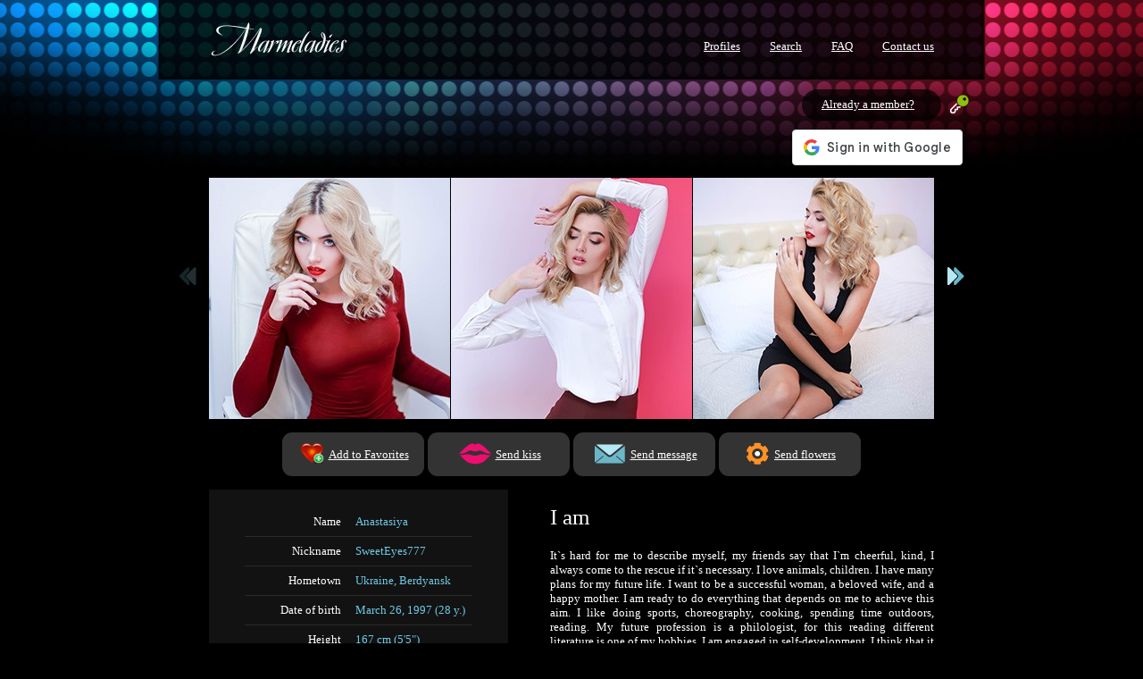

--- FILE ---
content_type: text/html; charset=UTF-8
request_url: https://marmeladies.com/profiles/hot-pen-pal-anastasiya-berdyansk-1734046/
body_size: 6674
content:

<!DOCTYPE HTML PUBLIC "-//W3C//DTD HTML 4.01//EN">
<html lang="en-US">
<head>
    <title>Hot pen pal Anastasiya from Berdyansk, Ukraine: Russian bride</title>
    
    <meta http-equiv="Content-Type" content="text/html; charset=UTF-8">
    <meta name="description" content="Looking for Russian dating sites? Browse our Russian beauties profiles and find your destiny among Russian girls and be happy!">
    <meta name="keywords" content="ukraine, Ukrainian, women, dating, mail order brides, marriage, ladies, free, love, Slavic, eastern Europe, beautiful, brides, girls, hot, sexy, international, lady, photo, wife, kyiv, kiev, fiancee, local, odesa, Odessa, marmeladies">
    
    <link rel="shortcut icon" href="https://marmeladies.com/favicon.ico" type="image/x-icon">

	<link rel="stylesheet" href="https://marmeladies.com/css/reset.css" type="text/css"> <!-- "сброс" дефолтных стилей браузера -->
    <link rel="stylesheet" href="https://marmeladies.com/css/type.css" type="text/css"> <!-- шрифтовые настройки, можно использовать для WYSIWYG-редатора в админке -->
    <link rel="stylesheet" href="https://marmeladies.com/css/grid.css?2022031101" type="text/css"> <!-- layout -->
    <link rel="stylesheet" href="https://marmeladies.com/css/elements.css?20250128" type="text/css"> <!-- стили для спец-элементов, находящихся в контентной области (фотогалереи, новости, и прочее) -->
    <link rel="stylesheet" href="https://marmeladies.com/css/ajax.css" type="text/css"> <!-- стили для ajax-окошек -->
    <link rel="stylesheet" href="https://marmeladies.com/css/jquery.fancybox.css" type="text/css"> <!-- стили для ajax-окошек -->
    <link rel="stylesheet" href="https://marmeladies.com/css/print.css" type="text/css" media="print"> <!-- стили для печати -->

    <link rel="stylesheet" href="https://marmeladies.com/css/chat.2.css?20241011" type="text/css">
    <link rel="stylesheet" href="https://marmeladies.com/css/colorbox.css" type="text/css">

	<script type="text/javascript" src="https://marmeladies.com/js/jquery-1.12.2.min.js"></script>
	<script type="text/javascript" src="https://marmeladies.com/js/jquery.form.min.js"></script>
	<script type="text/javascript" src="https://marmeladies.com/js/jquery-ui.min.js"></script>
	<script type="text/javascript" src="https://marmeladies.com/js/jquery.colorbox-min.js"></script>
    <script type="text/javascript" src="https://marmeladies.com/js/plugins.js?20170521"></script>
    <script type="text/javascript" src="https://marmeladies.com/js/marmeladies.js?20200516"></script>

	<script type="text/javascript" src="https://marmeladies.com/js/jssor.slider.min.js"></script>

    <script type="text/javascript" src="https://marmeladies.com/js/cufon.with.font.js"></script>
    
    <!--[if gte IE 9]> <script type="text/javascript"> Cufon.set('engine', 'canvas'); </script> <![endif]-->
    
    <script type="text/javascript">

		Cufon.replace('#header-title h1', { fontFamily: 'NeueHelveticaThin', fontWeight: 'bold', fontSize: '32px' });
		Cufon.replace('#header-title p', { fontFamily: 'NeueHelveticaThin', fontWeight: 'bold', fontSize: '17px' });
		Cufon.replace('#quick-search .qs-caption', { fontFamily: 'NeueHelveticaThin', fontWeight: 'bold', fontSize: '20px' });
		Cufon.replace('.window-contents .window-caption', { fontFamily: 'NeueHelveticaThin', fontWeight: 'normal', fontSize: '30px' });

    </script>
    
	<!-- Учим IE6 отображать полупрозрачные png -->
	<!--[if IE 6]>
	<script type="text/javascript" src="/js/dd_belated.min.js"></script>
	<script type="text/javascript">

		DD_belatedPNG.fix('img, #login-teaser, .round-button, .round-button span, .button, #featured .featured-photo p.caption, .caption-bar, .transp');
	</script>
	<![endif]-->

	<script async src="https://www.googletagmanager.com/gtag/js?id=G-GK0T5DX5TG"></script>

	<script>
		window.dataLayer = window.dataLayer || [];
		function gtag(){dataLayer.push(arguments);}
		gtag('js', new Date());
		gtag('config', 'G-GK0T5DX5TG');
	</script>

</head>
<body >

<script src="https://accounts.google.com/gsi/client" async></script>

<div id="wrapper"><div id="sub-wrapper">

<div id="header">

		<a href="https://marmeladies.com/" title="Go to home page"><img id="logo" src="/img/logo.jpg" alt="Marmeladies" title="Marmeladies: to home page"></a>
	
	<img id="logo-print" src="/img/logo-print.png" alt="Marmeladies">

	<div id="header-navig">
		<ul>

			<li><a href="https://marmeladies.com/profiles/">Profiles</a></li>
			<li><a href="https://marmeladies.com/search/">Search</a></li>
			<li><a href="https://marmeladies.com/faq/">FAQ</a></li>
			<li><a href="https://marmeladies.com/contact/">Contact us</a></li>
	
		</ul>
	</div>

		<div id="login-teaser" >
			<p><a href="https://marmeladies.com/ajax.module.login.php?height=500&amp;width=760&amp;type=shadowed-blue&amp;normal_url=/login.php" class="thickbox">Already a member? <img src="/img/ico_login.png" alt="" title=""></a></p>		
		</div>
		
		<!--<div style="position:absolute;top:145px;right:25px;">
			<a href="#" onclick="facebookLogin();return false;"><img src="/img/fb_login_1.png" alt="" title=""></a>
		</div>-->
            <div style="position:absolute;top:145px;right:25px;">
                <div id="g_id_onload"
                    data-client_id="497063967742-khmqvdakdds83dpc427miv6bj756cdcr.apps.googleusercontent.com"
                    data-login_uri="https://marmeladies.com/login_ggl.php"
                    data-auto_prompt="false">
                </div>
                <div class="g_id_signin"
                    data-type="standard"
                    data-size="large"
                    data-theme="outline"
                    data-text="sign_in_with"
                    data-shape="rectangular"
                    data-logo_alignment="left">
                </div>
            </div>
			
</div>

<div id="main">

	<div id="content" >

	<div id="photos" class="personal-photos">
	
		<div id="photos-control-prev" class="featured-control feat-control-prev inactive"></div>
		<div id="photos-control-next" class="featured-control feat-control-next"></div>
		
		<div class="featured-photos">
			<div id="photos-subcontainer">
				
					<div class="featured-photo first">
						<a href="https://marmeladies.com/media/images/profile/1734046_13897.jpg" class="zoom-link" rel="img-group" title="photo"><img src="https://marmeladies.com/media/images/profile/1734046_43697.jpg" alt="Hot pen pal Anastasiya, 28 yrs.old from Berdyansk, Ukraine" title="Hot pen pal Anastasiya, 28 yrs.old from Berdyansk, Ukraine"></a>
					</div>
				
					<div class="featured-photo">
						<a href="https://marmeladies.com/media/images/profile/1734046_70228.jpg" class="zoom-link" rel="img-group" title="photo"><img src="https://marmeladies.com/media/images/profile/1734046_42718.jpg" alt="Pretty pen pal Anastasiya, 28 yrs.old from Berdyansk, Ukraine" title="Pretty pen pal Anastasiya, 28 yrs.old from Berdyansk, Ukraine"></a>
					</div>
				
					<div class="featured-photo">
						<a href="https://marmeladies.com/media/images/profile/1734046_98860.jpg" class="zoom-link" rel="img-group" title="photo"><img src="https://marmeladies.com/media/images/profile/1734046_77206.jpg" alt="Beautiful mail order bride Anastasiya, 28 yrs.old from Berdyansk, Ukraine" title="Beautiful mail order bride Anastasiya, 28 yrs.old from Berdyansk, Ukraine"></a>
					</div>
				
					<div class="featured-photo hidden">
						<a href="https://marmeladies.com/media/images/profile/1734046_40615.jpg" class="zoom-link" rel="img-group" title="photo"><img src="https://marmeladies.com/media/images/profile/1734046_93448.jpg" alt="Sexy mail order bride Anastasiya, 28 yrs.old from Berdyansk, Ukraine" title="Sexy mail order bride Anastasiya, 28 yrs.old from Berdyansk, Ukraine"></a>
					</div>
				
					<div class="featured-photo hidden">
						<a href="https://marmeladies.com/media/images/profile/1734046_87286.jpg" class="zoom-link" rel="img-group" title="photo"><img src="https://marmeladies.com/media/images/profile/1734046_52643.jpg" alt="Gorgeous mail order bride Anastasiya, 28 yrs.old from Berdyansk, Ukraine" title="Gorgeous mail order bride Anastasiya, 28 yrs.old from Berdyansk, Ukraine"></a>
					</div>
				
					<div class="featured-photo hidden">
						<a href="https://marmeladies.com/media/images/profile/1734046_63034.jpg" class="zoom-link" rel="img-group" title="photo"><img src="https://marmeladies.com/media/images/profile/1734046_13458.jpg" alt="Amazing mail order bride Anastasiya, 28 yrs.old from Berdyansk, Ukraine" title="Amazing mail order bride Anastasiya, 28 yrs.old from Berdyansk, Ukraine"></a>
					</div>
				
					<div class="featured-photo hidden">
						<a href="https://marmeladies.com/media/images/profile/1734046_73366.jpg" class="zoom-link" rel="img-group" title="photo"><img src="https://marmeladies.com/media/images/profile/1734046_60628.jpg" alt="Nice mail order bride Anastasiya, 28 yrs.old from Berdyansk, Ukraine" title="Nice mail order bride Anastasiya, 28 yrs.old from Berdyansk, Ukraine"></a>
					</div>
				
					<div class="featured-photo hidden">
						<a href="https://marmeladies.com/media/images/profile/1734046_16156.jpg" class="zoom-link" rel="img-group" title="photo"><img src="https://marmeladies.com/media/images/profile/1734046_69865.jpg" alt="Single mail order bride Anastasiya, 28 yrs.old from Berdyansk, Ukraine" title="Single mail order bride Anastasiya, 28 yrs.old from Berdyansk, Ukraine"></a>
					</div>
				
					<div class="featured-photo hidden">
						<a href="https://marmeladies.com/media/images/profile/1734046_39897.jpg" class="zoom-link" rel="img-group" title="photo"><img src="https://marmeladies.com/media/images/profile/1734046_33912.jpg" alt="Charming mail order bride Anastasiya, 28 yrs.old from Berdyansk, Ukraine" title="Charming mail order bride Anastasiya, 28 yrs.old from Berdyansk, Ukraine"></a>
					</div>
				
			</div>

			
			<div class="dummy"></div><!-- fixes this bug: http://www.brunildo.org/test/IE_raf3.html -->
	
		</div>
	</div>

	<div class="profile-action-line">
		<div class="profile-action-buttons">
	
			
			<a class="a-img a-btn-new thickbox" href="/ajax.module.login.php?height=500&amp;width=760&amp;type=shadowed-blue&amp;normal_url=/login/"><img src="https://marmeladies.com/img/ico_favorite_act.png" alt=""> <span>Add to Favorites</span></a>
			<a class="a-img a-btn-new thickbox" href="/ajax.module.login.php?height=500&amp;width=760&amp;type=shadowed-blue&amp;normal_url=/login/"><img src="https://marmeladies.com/img/ico_kiss_act.png" alt=""> <span>Send kiss</span></a>
			<a class="a-img a-btn-new thickbox" href="/ajax.module.login.php?height=500&amp;width=760&amp;type=shadowed-blue&amp;normal_url=/login/"><img src="https://marmeladies.com/img/ico_message_act.png" alt=""> <span>Send message</span></a>
			<a class="a-img a-btn-new thickbox" href="/ajax.module.login.php?height=500&amp;width=760&amp;type=shadowed-blue&amp;normal_url=/login/"><img src="https://marmeladies.com/img/ico_flowers_act.png" alt=""> <span>Send flowers</span></a>
		
		</div>
    </div>
			
			
			
	<div class="personal-profile">
		<table class="lined personal-profile">
			<tr class="first"><th>Name</th><td>Anastasiya</td></tr>
			<tr><th>Nickname</th><td>SweetEyes777</td></tr>
			<tr><th>Hometown</th><td>Ukraine, Berdyansk</td></tr>
			<tr><th>Date of birth</th><td>March 26, 1997 (28 y.)</td></tr>
			<tr><th>Height</th><td>167 cm (5'5")</td></tr>
			<tr><th>Weight</th><td>110 lbs (50 kg)</td></tr>
			<tr><th>Body type</th><td>Slim</td></tr>
			<tr><th>Hair color</th><td>Blond</td></tr>
			<tr><th>Eye color</th><td>Blue</td></tr>
			<tr><th>Education</th><td>Student</td></tr>
			<tr><th>English level</th><td>Elementary</td></tr>
			<tr><th>Marital status</th><td>Never Married</td></tr>
			<tr><th>Children</th><td>Have no children</td></tr>
			<tr><th>Occupation</th><td>student</td></tr>
		</table>
	</div>
	
	<div class="personal-info">
		<h2 class="special">I am</h2>
		<p>It`s hard for me to describe myself, my friends say that I`m cheerful, kind, I always come to the rescue if it`s necessary. I love animals, children. I have many plans for my future life. I want to be a successful woman, a beloved wife, and a happy mother. I am ready to do everything that depends on me to achieve this aim. I like doing sports, choreography, cooking, spending time outdoors, reading. My future profession is a philologist, for this reading different literature is one of my hobbies, I am engaged in self-development, I think that it is important for a lady. I like outdoor activities, skating, playing bowling, trekking in the forest, relaxing. Also, I dream of jumping with a parachute!</p>
		<div class="looking-for">
			<div class="age-range">Age range <em>30-75</em></div>
			<h2 class="special">Looking for</h2>
			<p>I want to meet a man who is here with serious intentions with whom we will create a happy family. I want my husband will share with me warmth and of course big love! The man who does not shy gently feelings this is the man from my dreams. My man is the one who will appreciate my care, attention, and my very tender love! After all, in a relationship, it is important to be able to enjoy each moment spent together, enjoy every word and touch. Can you do it? Then you should catch me right now and prove it!</p>
		</div>
		
		<p>
		   <span class="button"><a href="https://marmeladies.com/profiles/hot-pen-pal-anastasiya-berdyansk-1734046/horoscope/">Read my horoscope</a></span>
		   &nbsp;&nbsp;
		   <span class="button"><a class="a-img" href="https://marmeladies.com/profiles/hot-pen-pal-anastasiya-berdyansk-1734046/flowers/"><img src="/img/ico_flowers.png" alt="&rarr;" title="" class="ico-left"> <span>My favorite flowers</span></a></span> 
		</p>

	</div>

	</div>

	<div id="featured">
		<div id="feat-control-prev" class="featured-control feat-control-prev inactive"></div>
		<div id="feat-control-next" class="featured-control feat-control-next"></div>

		<div class="featured-photos" id="featured-subcontainer">
	
							<div class="featured-photo first">
				<div class="chat-icon-182"><a>Online<br/>now</a></div>
								<a href="https://marmeladies.com/profiles/beautiful-miss-victoria-sudak-1755072/">
								<img  src="https://marmeladies.com/media/images/profile/1755072_15205.jpg" alt="Beautiful miss Victoria, 45 yrs.old from Eastern Europe" title="Beautiful miss Victoria, 45 yrs.old from Eastern Europe" height="182" width="182" >
								</a>
								<p class="caption"><a href="https://marmeladies.com/profiles/beautiful-miss-victoria-sudak-1755072/" class="profile-link">Victoria</a> <span class="age">45</span></p>
							</div>
				
							<div class="featured-photo">
				
								<a href="https://marmeladies.com/profiles/hot-girl-inna-poltava-1423366/">
								<img  src="https://marmeladies.com/media/images/profile/1423366_35455.jpg" alt="Hot girl Inna, 45 yrs.old from Poltava, Ukraine" title="Hot girl Inna, 45 yrs.old from Poltava, Ukraine" height="182" width="182" >
								</a>
								<p class="caption"><a href="https://marmeladies.com/profiles/hot-girl-inna-poltava-1423366/" class="profile-link">Inna</a> <span class="age">45</span></p>
							</div>
				
							<div class="featured-photo">
				
								<a href="https://marmeladies.com/profiles/gorgeous-miss-oksana-sumy-1754831/">
								<img  src="https://marmeladies.com/media/images/profile/1754831_54522.jpg" alt="Gorgeous miss Oksana, 38 yrs.old from Sumy, Ukraine" title="Gorgeous miss Oksana, 38 yrs.old from Sumy, Ukraine" height="182" width="182" >
								</a>
								<p class="caption"><a href="https://marmeladies.com/profiles/gorgeous-miss-oksana-sumy-1754831/" class="profile-link">Oksana</a> <span class="age">38</span></p>
							</div>
				
							<div class="featured-photo">
				
								<a href="https://marmeladies.com/profiles/hot-woman-ekaterina-sevastopol-1754404/">
								<img  src="https://marmeladies.com/media/images/profile/1754404_70774.jpg" alt="Hot woman Ekaterina, 42 yrs.old from Eastern Europe" title="Hot woman Ekaterina, 42 yrs.old from Eastern Europe" height="182" width="182" >
								</a>
								<p class="caption"><a href="https://marmeladies.com/profiles/hot-woman-ekaterina-sevastopol-1754404/" class="profile-link">Ekaterina</a> <span class="age">42</span></p>
							</div>
				
							<div class="featured-photo hidden">
				
								<a href="https://marmeladies.com/profiles/single-woman-margarita-kharkov-1552307/">
								<img  src="https://marmeladies.com/media/images/profile/1552307_72147.jpg" alt="Single woman Margarita, 33 yrs.old from Kharkov, Ukraine" title="Single woman Margarita, 33 yrs.old from Kharkov, Ukraine" height="182" width="182" >
								</a>
								<p class="caption"><a href="https://marmeladies.com/profiles/single-woman-margarita-kharkov-1552307/" class="profile-link">Margarita</a> <span class="age">33</span></p>
							</div>
				
							<div class="featured-photo hidden">
				
								<a href="https://marmeladies.com/profiles/gorgeous-bride-anastasia-kharkov-1753418/">
								<img  src="https://marmeladies.com/media/images/profile/175/1753418_98609.jpg" alt="Gorgeous bride Anastasia, 30 yrs.old from Kharkov, Ukraine" title="Gorgeous bride Anastasia, 30 yrs.old from Kharkov, Ukraine" height="182" width="182" >
								</a>
								<p class="caption"><a href="https://marmeladies.com/profiles/gorgeous-bride-anastasia-kharkov-1753418/" class="profile-link">Anastasia</a> <span class="age">30</span></p>
							</div>
				
							<div class="featured-photo hidden">
				
								<a href="https://marmeladies.com/profiles/beautiful-pen-pal-lyubov-kiev-1750401/">
								<img  src="https://marmeladies.com/media/images/profile/1750401_96414.jpg" alt="Beautiful pen pal Lyubov, 27 yrs.old from Kiev, Ukraine" title="Beautiful pen pal Lyubov, 27 yrs.old from Kiev, Ukraine" height="182" width="182" >
								</a>
								<p class="caption"><a href="https://marmeladies.com/profiles/beautiful-pen-pal-lyubov-kiev-1750401/" class="profile-link">Lyubov</a> <span class="age">27</span></p>
							</div>
				
							<div class="featured-photo hidden">
				
								<a href="https://marmeladies.com/profiles/hot-pen-pal-lyudmila-kiev-1752676/">
								<img  src="https://marmeladies.com/media/images/profile/175/1752676_69259.jpg" alt="Hot pen pal Lyudmila, 42 yrs.old from Kiev, Ukraine" title="Hot pen pal Lyudmila, 42 yrs.old from Kiev, Ukraine" height="182" width="182" >
								</a>
								<p class="caption"><a href="https://marmeladies.com/profiles/hot-pen-pal-lyudmila-kiev-1752676/" class="profile-link">Lyudmila</a> <span class="age">42</span></p>
							</div>
				
							<div class="featured-photo hidden">
				
								<a href="https://marmeladies.com/profiles/nice-wife-irina-kiev-1686973/">
								<img  src="https://marmeladies.com/media/images/profile/1686973_58771.jpg" alt="Nice wife Irina, 54 yrs.old from Kiev, Ukraine" title="Nice wife Irina, 54 yrs.old from Kiev, Ukraine" height="182" width="182" >
								</a>
								<p class="caption"><a href="https://marmeladies.com/profiles/nice-wife-irina-kiev-1686973/" class="profile-link">Irina</a> <span class="age">54</span></p>
							</div>
				
							<div class="featured-photo hidden">
				<div class="chat-icon-182"><a>Online<br/>now</a></div>
								<a href="https://marmeladies.com/profiles/nice-girl-ekaterina-nizhny-novgorod-1754977/">
								<img  src="https://marmeladies.com/media/images/profile/175/1754977_13333.jpg" alt="Nice girl Ekaterina, 35 yrs.old from Eastern Europe" title="Nice girl Ekaterina, 35 yrs.old from Eastern Europe" height="182" width="182" >
								</a>
								<p class="caption"><a href="https://marmeladies.com/profiles/nice-girl-ekaterina-nizhny-novgorod-1754977/" class="profile-link">Ekaterina</a> <span class="age">35</span></p>
							</div>
				
							<div class="featured-photo hidden">
				
								<a href="https://marmeladies.com/profiles/single-lady-alena-pskov-1754501/">
								<img  src="https://marmeladies.com/media/images/profile/175/1754501_24318.jpg" alt="Single lady Alena, 33 yrs.old from Eastern Europe" title="Single lady Alena, 33 yrs.old from Eastern Europe" height="182" width="182" >
								</a>
								<p class="caption"><a href="https://marmeladies.com/profiles/single-lady-alena-pskov-1754501/" class="profile-link">Alena</a> <span class="age">33</span></p>
							</div>
				
							<div class="featured-photo hidden">
				<div class="chat-icon-182"><a>Online<br/>now</a></div>
								<a href="https://marmeladies.com/profiles/pretty-woman-veronika-kharkov-1734884/">
								<img  src="https://marmeladies.com/media/images/profile/1734884_65163.jpg" alt="Pretty woman Veronika, 31 yrs.old from Kharkov, Ukraine" title="Pretty woman Veronika, 31 yrs.old from Kharkov, Ukraine" height="182" width="182" >
								</a>
								<p class="caption"><a href="https://marmeladies.com/profiles/pretty-woman-veronika-kharkov-1734884/" class="profile-link">Veronika</a> <span class="age">31</span></p>
							</div>
				
							<div class="featured-photo hidden">
				
								<a href="https://marmeladies.com/profiles/nice-woman-oksana-kiev-1657120/">
								<img  src="https://marmeladies.com/media/images/profile/1657120_16483.jpg" alt="Nice woman Oksana, 54 yrs.old from Kiev, Ukraine" title="Nice woman Oksana, 54 yrs.old from Kiev, Ukraine" height="182" width="182" >
								</a>
								<p class="caption"><a href="https://marmeladies.com/profiles/nice-woman-oksana-kiev-1657120/" class="profile-link">Oksana</a> <span class="age">54</span></p>
							</div>
				
							<div class="featured-photo hidden">
				
								<a href="https://marmeladies.com/profiles/hot-miss-natalya-sevastopol-1747870/">
								<img  src="https://marmeladies.com/media/images/profile/1747870_15515.jpg" alt="Hot miss Natalya, 39 yrs.old from Eastern Europe" title="Hot miss Natalya, 39 yrs.old from Eastern Europe" height="182" width="182" >
								</a>
								<p class="caption"><a href="https://marmeladies.com/profiles/hot-miss-natalya-sevastopol-1747870/" class="profile-link">Natalya</a> <span class="age">39</span></p>
							</div>
				
							<div class="featured-photo hidden">
				
								<a href="https://marmeladies.com/profiles/nice-girl-ekaterina-sevastopol-1545592/">
								<img  src="https://marmeladies.com/media/images/profile/1545592_69223.jpg" alt="Nice girl Ekaterina, 27 yrs.old from Eastern Europe" title="Nice girl Ekaterina, 27 yrs.old from Eastern Europe" height="182" width="182" >
								</a>
								<p class="caption"><a href="https://marmeladies.com/profiles/nice-girl-ekaterina-sevastopol-1545592/" class="profile-link">Ekaterina</a> <span class="age">27</span></p>
							</div>
				
							<div class="featured-photo hidden">
				
								<a href="https://marmeladies.com/profiles/sexy-woman-nataliya-kiev-1751563/">
								<img  src="https://marmeladies.com/media/images/profile/1751563_82866.jpg" alt="Sexy woman Nataliya, 44 yrs.old from Kiev, Ukraine" title="Sexy woman Nataliya, 44 yrs.old from Kiev, Ukraine" height="182" width="182" >
								</a>
								<p class="caption"><a href="https://marmeladies.com/profiles/sexy-woman-nataliya-kiev-1751563/" class="profile-link">Nataliya</a> <span class="age">44</span></p>
							</div>
				
							<div class="featured-photo hidden">
				<div class="chat-icon-182"><a>Online<br/>now</a></div>
								<a href="https://marmeladies.com/profiles/charming-lady-liliya-konstantinovka-1747374/">
								<img  src="https://marmeladies.com/media/images/profile/1747374_37735.jpg" alt="Charming lady Liliya, 32 yrs.old from Konstantinovka, Ukraine" title="Charming lady Liliya, 32 yrs.old from Konstantinovka, Ukraine" height="182" width="182" >
								</a>
								<p class="caption"><a href="https://marmeladies.com/profiles/charming-lady-liliya-konstantinovka-1747374/" class="profile-link">Liliya</a> <span class="age">32</span></p>
							</div>
				
							<div class="featured-photo hidden">
				
								<a href="https://marmeladies.com/profiles/sexy-girlfriend-irina-ivano-frankivsk-1754515/">
								<img  src="https://marmeladies.com/media/images/profile/175/1754515_67260.jpg" alt="Sexy girlfriend Irina, 30 yrs.old from Ivano-Frankivsk, Ukraine" title="Sexy girlfriend Irina, 30 yrs.old from Ivano-Frankivsk, Ukraine" height="182" width="182" >
								</a>
								<p class="caption"><a href="https://marmeladies.com/profiles/sexy-girlfriend-irina-ivano-frankivsk-1754515/" class="profile-link">Irina</a> <span class="age">30</span></p>
							</div>
				
							<div class="featured-photo hidden">
				<div class="chat-icon-182"><a>Online<br/>now</a></div>
								<a href="https://marmeladies.com/profiles/gorgeous-girl-maria-kharkov-1753031/">
								<img  src="https://marmeladies.com/media/images/profile/175/1753031_82606.jpg" alt="Gorgeous girl Maria, 29 yrs.old from Kharkov, Ukraine" title="Gorgeous girl Maria, 29 yrs.old from Kharkov, Ukraine" height="182" width="182" >
								</a>
								<p class="caption"><a href="https://marmeladies.com/profiles/gorgeous-girl-maria-kharkov-1753031/" class="profile-link">Maria</a> <span class="age">29</span></p>
							</div>
				
							<div class="featured-photo hidden">
				
								<a href="https://marmeladies.com/profiles/amazing-wife-lyudmila-kiev-1755093/">
								<img  src="https://marmeladies.com/media/images/profile/175/1755093_43615.jpg" alt="Amazing wife Lyudmila, 53 yrs.old from Kiev, Ukraine" title="Amazing wife Lyudmila, 53 yrs.old from Kiev, Ukraine" height="182" width="182" >
								</a>
								<p class="caption"><a href="https://marmeladies.com/profiles/amazing-wife-lyudmila-kiev-1755093/" class="profile-link">Lyudmila</a> <span class="age">53</span></p>
							</div>
				
							<div class="featured-photo hidden">
				
								<a href="https://marmeladies.com/profiles/charming-wife-alla-vinnitsa-1611726/">
								<img  src="https://marmeladies.com/media/images/profile/1611726_60194.jpg" alt="Charming wife Alla, 31 yrs.old from Vinnitsa, Ukraine" title="Charming wife Alla, 31 yrs.old from Vinnitsa, Ukraine" height="182" width="182" >
								</a>
								<p class="caption"><a href="https://marmeladies.com/profiles/charming-wife-alla-vinnitsa-1611726/" class="profile-link">Alla</a> <span class="age">31</span></p>
							</div>
				
							<div class="featured-photo hidden">
				
								<a href="https://marmeladies.com/profiles/beautiful-miss-ulia-sevastopol-1638837/">
								<img  src="https://marmeladies.com/media/images/profile/1638837_63323.jpg" alt="Beautiful miss Ulia, 51 yrs.old from Eastern Europe" title="Beautiful miss Ulia, 51 yrs.old from Eastern Europe" height="182" width="182" >
								</a>
								<p class="caption"><a href="https://marmeladies.com/profiles/beautiful-miss-ulia-sevastopol-1638837/" class="profile-link">Ulia</a> <span class="age">51</span></p>
							</div>
				
							<div class="featured-photo hidden">
				
								<a href="https://marmeladies.com/profiles/nice-woman-victoria-kiev-1542343/">
								<img  src="https://marmeladies.com/media/images/profile/1542343_37093.jpg" alt="Nice woman Victoria, 48 yrs.old from Kiev, Ukraine" title="Nice woman Victoria, 48 yrs.old from Kiev, Ukraine" height="182" width="182" >
								</a>
								<p class="caption"><a href="https://marmeladies.com/profiles/nice-woman-victoria-kiev-1542343/" class="profile-link">Victoria</a> <span class="age">48</span></p>
							</div>
				
							<div class="featured-photo hidden">
				<div class="chat-icon-182"><a>Online<br/>now</a></div>
								<a href="https://marmeladies.com/profiles/gorgeous-miss-eva-zaporozhye-1640054/">
								<img  src="https://marmeladies.com/media/images/profile/1640054_10166.jpg" alt="Gorgeous miss Eva, 49 yrs.old from Zaporozhye, Ukraine" title="Gorgeous miss Eva, 49 yrs.old from Zaporozhye, Ukraine" height="182" width="182" >
								</a>
								<p class="caption"><a href="https://marmeladies.com/profiles/gorgeous-miss-eva-zaporozhye-1640054/" class="profile-link">Eva</a> <span class="age">49</span></p>
							</div>
				
		</div>
	</div>
	
</div>
		
<div id="reserve"></div>

</div><!-- end of sub-wrapper -->

<div id="footer">
	<hr class="hidden">

     <p class="copy">
		<!-- <span>Copyright &copy; 2007-2026</span> -->
		<!-- <img src="/img/about.png" > -->
		<!-- <span>&copy; MARCO BUSINESS UK LTD</span>
    	<span>Un.84008 2 Fl. 6 Market pl. London UK</span> -->
		<img src="https://marmeladies.com/img/contact_text_2_20240527.png" >
   	</p>

	<div class="social">
   	   <a class="fb-link" href="https://www.facebook.com/marmeladiesdatingsite/" target="_blank" rel="nofollow"></a>
   	   <a class="tw-link" href="https://twitter.com/Marmeladies_" target="_blank" rel="nofollow"></a>
   	   <a class="ig-link" href="https://www.instagram.com/marmeladies_/" target="_blank" rel="nofollow"></a>
   	   <a class="pt-link" href="https://www.pinterest.com/marmeladies_/" target="_blank" rel="nofollow"></a>
   	</div>

	<hr class="hidden">

	<div id="footer-navig">
		<ul>
			<li><a href="https://marmeladies.com/terms-of-use/">Terms of use</a></li>
			<li><a href="https://marmeladies.com/privacy/">Privacy Policy</a></li>
			<li><a href="https://marmeladies.com/about-us/">Who we are</a></li>
		</ul>
		<ul>
			<li><a href="https://marmeladies.com/top100/">Top 100</a></li>
			<li><a href="https://marmeladies.com/affiliates/">Affiliates</a></li>
		</ul>
	</div>

	<div class="social_1">
   	   <a class="visa-link"></a>
   	   <a class="mc-link"></a>
   	</div>

</div>


<ins><script type="text/javascript">
	Cufon.now();
</script></ins>

</div><div class="modal"></div>

</body>

</html>


--- FILE ---
content_type: text/css
request_url: https://marmeladies.com/css/type.css
body_size: 2189
content:
body {
	background-color: #000000;
}
body,ul,ol,dl,h1,h2,h3,h4,h5,h6,td,th,caption,pre,p {
	color: #ffffff;
	font-family: Georgia;
	font-weight: normal;
	font-size: 13px; /* 0.813em; */
	line-height: 1.231em; /* 16px */
}
blockquote,input,textarea, button {
	font-family: Georgia;
	font-size: 13px; /* 0.813em; */
	font-weight: normal;
	color: #121212;
}
body {
	font-size: 100%;
	line-height: 1.125em;
}

a { 
	color: #6ecae4;
	text-decoration: underline; 
}
a:hover { 
	text-decoration: none; 
}

h1,h2,h3,h4,h5,h6 {
	margin: 0px;
	font-weight: bold;
	font-size: 100%;
}
h2,h3,h4,h5,h6 {
	font-size: 0.8em;
}

h1 {
	font-size: 25px; 
	padding: 0;
	margin: 2.063em 0 1.025em 0;
	font-weight: normal;
}

h2 {
	font-size: 25px; 
	margin: 1em 0 0.4em 0;
	padding: 0;
	font-weight: normal;
	color: #6ecae4;
}
h2.special, h2 .special {
	color: #ffffff;
}
h2.headline {
    margin-top: 0;
    position: relative;
    top: -10px;
}
h2.section {
    margin-top: 60px;
}
h2 img {
	vertical-align: text-bottom;
	margin-bottom: -5px;
}

h3 {
    font-size: 21px;
    margin: 1em 0 0.4em 0;
    padding: 0;
    font-weight: normal;
    color: #6ecae4;
}

h4,
h5,
h6 {font-size: 20px; line-height: 1em; padding: 0.25em 0 0.25em 0; margin: 0.75em 0 0 0;}


p {margin: 0 0 0.875em 0;	text-align: justify;}
p.list-label {margin-bottom: 0.125em;}

ul, ol {
	margin-bottom: 30px;
	padding-left: 30px;
	list-style-position: outside;
	list-style-type: disc;
}
ol {
	list-style-type: decimal;
}
li {
	margin: 0 0 10px 0;
}
ul {
	padding-left: 0;
	list-style: none;
}
ul li {
	padding-left: 30px;
	background: transparent url(/img/ul.png) 11px 5px no-repeat;
}
dl {
	margin-bottom: 1.539em;
}
dl dt {
	font-weight: normal;
	display: block;
	padding: 0 0 7px 0;
}
dd {
	margin-bottom: 1.539em;
}

dd p {
	margin-bottom: 0.539em;
}
dd ul {
	margin-bottom: 0.539em;
}

acronym {
	border-bottom: 1px dotted #000;
	cursor: help;
}

blockquote {
	margin-top: 1.539em;
	margin-bottom: 1.539em;
	padding: 0;
	border-style: none;
	font-style: normal;
}
blockquote * {
	color: #696969;
	font-style: oblique;
}

code {
	font-size: 100%;
	font-family: Arial Narrow;
	display: block;
	white-space: pre;
	margin: 0px 0px 15pt 0px;
	border: 1px solid #ccc;
	border-top: 2px solid #555;
	background-color: #e0e0e0;
}

strong { 
	font-weight: bold; 
}

em {
	font-style: oblique;
}

/* DEFAULT STYLES FOR COMMON CLASSES
-------------------------------------------------------------------------------- */
img.centered {
	display: block;
	text-align: center;
	margin: 0 auto;
}

.f-left {
	float: left;
	margin: 0px 10px 10px 0px;
	padding: 0px;
}

.f-right {
	float: right;
	margin: 0px 0px 10px 10px;
	padding: 0px;
}



.small {
  font-size: 70%;
}
small {
	font-size: 70%;
}

.large {
  font-size: 120%;
}

.hidden {
	display: none;
}

.section {
    margin-bottom: 60px;
}

/* DEFAULT STYLES FOR COMMON FORM ELEMENTS
-------------------------------------------------------------------------------- */
form {
	margin: 0px;
	padding: 0px;
}
form em {
	color: #6ecae4;
	font-style: normal;
	font-size: 12px;
}
form p.error-message {
	background: #ee0e6f url(/img/bg_error.png) 15px 20px no-repeat;
	padding: 15px 20px 15px 30px;
	margin: 0 25px 15px 0;
}
* html form p.error-message {
	height: 1%;
}
form p.submit {
	padding-bottom: 40px;
}

input.button {
	width: 126px;
	height: 32px;
	padding-bottom: 5px;
	background: transparent url(/img/bg_btn.png) 0 0 no-repeat;
	color: #000;
	font-size: 13px;
	border-style: none;
	text-align: center;
	cursor: pointer;
	cursor: hand;
	white-space: nowrap;
}
* html input.button {
	background: transparent url(/img/bg_btn.gif) 0 0 no-repeat;
}
input.button-short {
    width: 85px;
    background-image: url(/img/bg_btn_short.png);
}
input.button-large {
    width: 180px;
    background-image: url(/img/bg_btn_large.png);
}
input.button:active {
	position: relative;
	bottom: -1px;
}
input.txt {
	font-size: 24px;
	border: 2px solid #ffffff;
	background-color: #ffffff;
	color: #000000;
	padding: 0 8px;
	width: 420px;
}
input.txt.short {	
	width: 185px;
}
input.txt.num {
	width: 30px;
}
input.error {
	border: 2px solid #ee0e6f;
}
input.rad {
}
input.chk {
}
textarea {
	font-size: 24px;
	border-style: none;
	border: 2px solid #ffffff;
	background-color: #ffffff;
	color: #000000;
	padding: 2px 8px;
	width: 500px;
	height: 200px;
}
textarea.small {
	height: 50px;
}
textarea.medium {
	height: 150px;
}
.window-contents textarea.pop {
    width: 200px;
    height: 100px;
}
textarea.large {
	height: 200px;
}
textarea.error {
	border: 2px solid #ee0e6f;
}
select.common {
	font-size: 24px;
	width: 205px;
}
select.month {
	width: 170px;
	margin-right: 25px;
}
select.date {
	width: 90px;
	margin-right: 25px;
}
select.num {
	width: 90px;
}
select.year {
	width: 120px;
}
form select.error {
	border: 2px solid #ee0e6f;
}
/* Start by setting display:none to make this hidden.
   Then we position it in relation to the viewport window
   with position:fixed. Width, height, top and left speak
   for themselves. Background we set to 80% white with
   our animation centered, and no-repeating */
.modal {
    display:    none;
    position:   fixed;
    z-index:    1000;
    top:        0;
    left:       0;
    height:     100%;
    width:      100%;
    background: rgba( 255, 255, 255, .8 ) 
                url('/img/loading-1.gif')
                50% 50% 
                no-repeat;
}

/* When the body has the loading class, we turn
   the scrollbar off with overflow:hidden */
body.loading {
    overflow: hidden;   
}

/* Anytime the body has the loading class, our
   modal element will be visible */
body.loading .modal {
    display: block;
}

--- FILE ---
content_type: text/css
request_url: https://marmeladies.com/css/print.css
body_size: 698
content:
#header-navig,
#header-title,
#profile-navig,
#signup-teaser,
#login-teaser,
#reserve,
#footer,
#quick-search,
#side-bar,
.dummy,
.clear,
.hidden
 {
	display: none !important;
}

html, body, #wrapper, #sub-wrapper, #header, #main, #content, #footer,
#news-teaser, #content-teaser,
#last-activities,
#photos, #photos .featured-photos, #photos #photos-subcontainer,
.personal-profile, .personal-info {
	float: none !important;
	min-height: auto !important;
	height: auto !important;
	width: auto !important;
	padding: 0 !important;
	margin: 0 !important;
	position: static !important;
}

#header {
	page-break-after: avoid;
	overflow: hidden;
}
#header #logo-print {
	display: inline;
}
#header #logo {
	display: none;
}

html #wrapper,
html #sub-wrapper {

	height: inherit !important;
	width: inherit !important;
}

html #main #content {
	border: 1px solid #ffffff;
	border-style: solid none;
	page-break-before: avoid;
}

html div#content {
	padding: 0 0 20px 0 !important;
}

html #featured {
	display: none;
}
#featured {
	border-bottom: 1px solid #ffffff;
}
#featured #feat-control-prev,
#featured #feat-control-next {
	display: none;
}
html #featured #featured-subcontainer p.caption {
	height: 27px;
	background-color: #ffffff;
	background-image: none;
	bottom: 5px;
	left: 5px;
	width: 172px;
}


#photos {
	display: block;
	clear: none;
}
#photos #photos-control-prev,
#photos #photos-control-next {
	display: none;
}
#photos #photos-subcontainer .featured-photo,
#photos #photos-subcontainer .featured-photo img {
	float: none;
	display: inline;
}
html #photos .featured-photos {
	position: relative !important;
	padding-top: 100px !important;
}
html #photos .featured-photos .caption-bar {
	position: absolute;
	top: 0;
	bottom: auto;
}

--- FILE ---
content_type: application/javascript
request_url: https://marmeladies.com/js/marmeladies.js?20200516
body_size: 10508
content:
var ImagePreloadContainer = {
	preload_container: null,
   
    createPreloadContainer: function() {
    	if (!ImagePreloadContainer.preload_container) {
	        jQuery(document.body).prepend("<div id='ImagePreloadContainer' style='position: absolute; left: -3000px; width: 1000px; overflow: hidden; height: 0 !important;'></div>");
	        ImagePreloadContainer.preload_container = jQuery('#ImagePreloadContainer');
    	}
    },
    
    preload: function(img_src) {
    	ImagePreloadContainer.createPreloadContainer();
		jQuery(ImagePreloadContainer.preload_container).append('<img src="'+img_src+'" alt="">');
	}
};

var AvatarViewer = {
	do_preload: true,
	timeout_handler: null,
	timeout_value: 500,
	
	init: function() {
		// collect all avatar links
		jQuery('a[avatar]').each(function(i, el){
			if (el.getAttribute('avatar')) {
				jQuery(el).mouseover(AvatarViewer.eventOverItem);
				jQuery(el).mouseout(AvatarViewer.eventOutItem);
				if (AvatarViewer.do_preload) {
					ImagePreloadContainer.preload(el.getAttribute('avatar'));
				}
			}
		});
	},
	
	clearTimeout: function() {
		if (AvatarViewer.timeout_handler) {
			clearTimeout(AvatarViewer.timeout_handler);
		}
	},
	
	eventOverItem: function(e) {
		var el = e.currentTarget;
		var src = el.getAttribute('avatar');
		var title = el.getAttribute('avatar_title') ? el.getAttribute('avatar_title') : '';
		var offset = jQuery(el).offset();
		var posX = offset.left - 20;
		var posY = offset.top - 20;
		
		AvatarViewer.showAvatar(src, el.href, title, posX, posY);
	},
	
	eventOverAvatar: function(e) {
		AvatarViewer.clearTimeout();
	},
	
	eventOutItem: function(e) {
		AvatarViewer.timeout_handler = setTimeout('AvatarViewer.hideAvatar();', AvatarViewer.timeout_value);
	},
	
	eventOutAvatar: function(e) {
		AvatarViewer.timeout_handler = setTimeout('AvatarViewer.hideAvatar();', AvatarViewer.timeout_value);
	},
	
	showAvatar: function(src, url, title, pos_x, pos_y) {
		AvatarViewer.clearTimeout();
		AvatarViewer.hideAvatar();
		jQuery(document.body).append(
				"<div id='AvatarViewerContainer' style='position: absolute; width: 1px; height: 1px; overflow: hidden; left: "+(pos_x-3000)+"px; top:"+pos_y+"px;z-index: 1000;'>"
				+ "<a href='"+url+"'><img id='AvatarViewerCurrentImage' class='rounded rc10' src='/img/x.gif' alt='"+title+"' title='"+title+"'></a>"
				+ "<div class='n'></div><div class='ne'></div><div class='e'></div><div class='se'></div><div class='s'></div><div class='sw'></div><div class='w'></div><div class='nw'></div>"
				+ "</div>"
		);
		var container = jQuery('#AvatarViewerContainer')[0];
		var image = jQuery('#AvatarViewerCurrentImage')[0];
		jQuery(image).load(function(){
			var wh = {width: jQuery(image).width(), height: jQuery(image).height()};
			jQuery(container).css({
				left: (pos_x - wh.width - 20) + 'px',
				top: (pos_y) + 'px',
				paddingTop: '0px',
				paddingBottom: '0px',
				paddingLeft: '0px',
				paddingRight: '0px',
				width: wh.width+'px',
				height: wh.height+'px',
				backgroundColor: 'transparent',
				overflow: 'visible'
			});
		});
		
		jQuery(image).mouseover(AvatarViewer.eventOverAvatar);
		jQuery(image).mouseout(AvatarViewer.eventOutAvatar);
		
		// it should be set only after "onload" event handler!
		image.src = src;
	},
	
	hideAvatar: function() {
		if (jQuery('#AvatarViewerContainer')) {
			jQuery('#AvatarViewerContainer').remove();
		}
	}
};


//
// LoadedGalleryScroller class definition starts here
//
function LoadedGalleryScroller() {
    this.num_images = 3;
    this.total_images = null;
    this.block_width = 270;
    
    this.container = null;
    this.subcontainer = null;
    this.img_container_class = 'featured-photo';
    
    this.loaded_images = {};
    this.current_first_image = 0;
    
    this.output_img_only = false;
}
    
	// Initiation example
	/*
			jQuery(document).ready(function(){
				var PhotoGallery = new LoadedGalleryScroller();
				PhotoGallery.num_images = 4;
				PhotoGallery.block_width = 182;
				PhotoGallery.output_img_only = false; // output in html code image only (if true) or image and additional info (if false)
				PhotoGallery.init(jQuery('#photos')[0], jQuery('#photos-subcontainer')[0], 'featured-photo')
			 });
	*/

    LoadedGalleryScroller.prototype.init = function(wrapper, subwrapper, image_block_class) {
    	this.container = jQuery(wrapper);
    	this.subcontainer = jQuery(subwrapper);
    	this.img_container_class = image_block_class;
    	
    	var gs = this;
    	jQuery('#'+this.container.attr('id')+' .feat-control-next').click(function() {
    	    gs.eventScrollNext();
    	});
    	jQuery('#'+this.container.attr('id')+' .feat-control-prev').click(function() {
    	    gs.eventScrollPrev();
    	});
    	
    	this.importImageDataFromDocument(0);
    	
        this.updateControls();
    };
    
    LoadedGalleryScroller.prototype.eventScrollNext = function(e) {
    	this.scrollNext(this.num_images);
    };
    
    LoadedGalleryScroller.prototype.eventScrollPrev = function(e) {
    	this.scrollPrev(this.num_images);
    };
    
    LoadedGalleryScroller.prototype.scrollNext = function() {
    	var num_slides = arguments && arguments[0] ? arguments[0] : 1;
    	
        // calculate next image key
        var key = this.current_first_image + this.num_images;
        
        // check, if we already loaded it
        //if (typeof this.loaded_images[key] != 'undefined') {
        if (key<this.total_images) {
            var img_to_show = this.loaded_images[key]
        }
        else {
            // need to load
            var img_to_show = {src: false};
        }
        
        if (!img_to_show.src) {
            return false; // can't scroll - it's already the end
        }
        
        var GS = this;
        
        // get first and "new first" image block s
        var el = jQuery('#'+GS.container.attr('id')+' .'+GS.img_container_class+':nth-child('+parseInt(1+GS.current_first_image)+')')[0];
        var el_new_first = jQuery('#'+GS.container.attr('id')+' .'+GS.img_container_class+':nth-child('+parseInt(2+GS.current_first_image)+')')[0];
       
        // get new visible image block
        var el_new_visible = jQuery('#'+GS.container.attr('id')+' .'+GS.img_container_class+':nth-child('+parseInt(1+key)+')')[0];
        jQuery(el_new_visible).removeClass('hidden');
        
        // hide first image and set proper class to new first
        var left_shift = '-' + GS.block_width + 'px';
        jQuery(el).animate({marginLeft: left_shift}, 100, 'linear', function() {
        	jQuery(el).addClass('hidden');
        	jQuery(el).removeClass('first');
        	jQuery(el).css({marginLeft: ''});
        	
        	jQuery(el_new_first).addClass('first');
        	
	        GS.current_first_image++;        
	        GS.updateControls();

		    num_slides--;
		    if (num_slides>0) {
		    	GS.scrollNext(num_slides);
        	}
        });
    };
    
    LoadedGalleryScroller.prototype.scrollPrev = function() {
    	var num_slides = arguments && arguments[0] ? arguments[0] : 1;
    	
        // calculate new image key
        var key = this.current_first_image - 1;
        
        // check, if we already loaded it
        if (typeof this.loaded_images[key] != 'undefined') {
            var img_to_show = this.loaded_images[key]
        }
        else {
            // need to load
            var img_to_show = {src: false};
        }
        
        if (!img_to_show.src) {
            return false; // can't scroll - it's already the end
        }
        
        var GS = this;
        
        // get first and "new first" image block s
        var el = jQuery('#'+GS.container.attr('id')+' .'+GS.img_container_class+':nth-child('+parseInt(1+GS.current_first_image)+')')[0];
        var el_new_first = jQuery('#'+GS.container.attr('id')+' .'+GS.img_container_class+':nth-child('+parseInt(GS.current_first_image)+')')[0];
       
        // get "latest" shown block
        var el_new_hidden = jQuery('#'+GS.container.attr('id')+' .'+GS.img_container_class+':nth-child('+parseInt(1+this.current_first_image+this.num_images)+')')[0];
        
        // show new first block, set proper class to previous first and hide "latest"
        jQuery(el_new_first).addClass('first');
        var left_shift = this.block_width+1;
        left_shift = '-' + left_shift + 'px';
        jQuery(el_new_first).css({marginLeft: left_shift});
        jQuery(el_new_first).removeClass('hidden');
        jQuery(el).removeClass('first');
        
        jQuery(el_new_first).animate({marginLeft: '0px'}, 100, 'linear', function() {
        	jQuery(el_new_first).css({marginLeft: ''});
        	
        	jQuery(el_new_hidden).addClass('hidden');
        	
	        GS.current_first_image--;
	        GS.updateControls();

		    num_slides--;
		    if (num_slides>0) {
		    	GS.scrollPrev(num_slides);
        	}
        });
    };
    
    LoadedGalleryScroller.prototype.addToLoaded = function(key, img_obj) {
        this.loaded_images[key] = img_obj;
    };
    
    LoadedGalleryScroller.prototype.imageBlockToHtml = function(img_obj, is_first, img_only) {
    	if (img_only) {

	        return	'<div class="featured-photo'+(is_first?' first':'')+'"><a href="'+img_obj.url+'" class="zoom-link"><img src="'
	        		+img_obj.src+'" alt="" title="'+img_obj.name+'"></a></div>';

    	}
    	else {
	        return	'<div class="featured-photo'+(is_first?' first':'')+'"><img src="'
	        		+img_obj.src+'" alt="" title="'+img_obj.name+', '+img_obj.age+'"><p class="caption"><a href="'
	        		+img_obj.url+'" class="profile-link">'+img_obj.name+'</a> <span class="age">'
	        		+img_obj.age+'</span></p></div>';
    	}
    };
    
	LoadedGalleryScroller.prototype.importImageDataFromDocument = function(start_key) {
		var k = start_key;
		var gs = this;
		jQuery('#'+this.container.attr('id')+' .'+this.img_container_class+' img').each(function(i, el) {
		    var a = jQuery(el).closest('div').find('a.profile-link')[0];
			if (typeof a == 'undefined' || !a) {
				a = jQuery(el).closest('div').find('a.zoom-link')[0];
				var name = jQuery(a).attr('title');
			}
			else {
				var name = (a) ? a.innerHTML : '';
			}
			var url = (a) ? a.href : '';
			var span = jQuery(el).closest('div').find('span.age')[0];
			var age = (span) ? span.innerHTML : '';
			gs.addToLoaded(k, {src: el.src, name: name, age: age, url: url});
			k++;
		});
		
		this.total_images = k;
	};
    
    LoadedGalleryScroller.prototype.lastShownImageSrc = function() {
    	return this.loaded_images[this.current_first_image+this.num_images-1].src;
    };

    LoadedGalleryScroller.prototype.firstShownImageSrc = function() {
    	return this.loaded_images[this.current_first_image].src;
    };
    
    LoadedGalleryScroller.prototype.updateControls = function() {
    	var gs = this;
    	var key = this.current_first_image + this.num_images;
    	if (gs.total_images>key) {
    	    jQuery('#'+this.container.attr('id')+' .feat-control-next.inactive').removeClass('inactive');
    	}
    	else {
    	    jQuery('#'+this.container.attr('id')+' .feat-control-next').toggleClass('inactive', true);
    	}
    	
    	key = this.current_first_image - 1;
    	if (typeof gs.loaded_images[key] != 'undefined' && gs.loaded_images[key].src) {
    	    jQuery('#'+this.container.attr('id')+' .feat-control-prev.inactive').removeClass('inactive');
    	}
    	else {
    	    jQuery('#'+this.container.attr('id')+' .feat-control-prev').toggleClass('inactive', true);
    	}
    };
//
// LoadedGalleryScroller class definition ends here
//

var CollapsingBlocks = {
	preload_container: null,
   
	init: function() {
	    // Hide collapsed blocks and drop 'collapsed' class for them - we'll be checking state through collapser's (control) class
		jQuery('.collapser.collapsed[collapseControls]').each(function() {
			var block = jQuery('#'+jQuery(this).attr('collapseControls')).hide().removeClass('collapsed');
		});
		
		jQuery('.collapser[collapseControls]').each(function() {
		    if (!jQuery(this).hasClass('collapsed')) {
				var block = jQuery('#'+jQuery(this).attr('collapseControls')).removeClass('collapsed').show();
			}
		});
		
		// set 'click' event listeners
		jQuery('.collapser[collapseControls]').click(function() {
		    CollapsingBlocks.eventClick(jQuery(this));
		});
	},
	
	eventClick: function(el) {
	    if (el.hasClass('collapsed')) {
	        CollapsingBlocks.show(el);
	    }
	    else {
	        CollapsingBlocks.hide(el);
	    }
	},
	
	hide: function(collapser) {
	    if (!collapser.hasClass('collapsed')) {
	        jQuery('#'+collapser.attr('collapseControls')).slideUp('normal', function() {
	        	collapser.addClass('collapsed').html( collapser.html().replace('Hide', 'Show').replace('hide', 'show') );
	        });
	    }
	},
	
	show: function(collapser) {
	    if (collapser.hasClass('collapsed')) {
	        jQuery('#'+collapser.attr('collapseControls')).slideDown('normal', function() {
		        collapser.removeClass('collapsed').html( collapser.html().replace('Show', 'Hide').replace('show', 'hide') );
	        });
	    }
	}
};

function FormBlockEnabler(enabler, dependent_block)
{
    this.enabler = jQuery(enabler);
    this.dependent_block = jQuery(dependent_block);

    this.enabler.change( jQuery.proxy(this.eventClickEnabler, this) );
}
    FormBlockEnabler.prototype.eventClickEnabler = function(e)
    {
        if (this.enabler.attr("checked")) {
            this.enableBlock();
        }
        else {
            this.disableBlock();
        }
    }

    FormBlockEnabler.prototype.disableBlock = function()
    {
        this.dependent_block.find("input, select, textarea").each( jQuery.proxy(function(i, el) {
            if (jQuery(el).attr("id") != this.enabler.attr("id")) {
                jQuery(el).attr("disabled", true);
            }
        }, this));
        this.dependent_block.addClass("disabled");
    }

    FormBlockEnabler.prototype.enableBlock = function()
    {
        this.dependent_block.find("input, select, textarea").each( jQuery.proxy(function(i, el) {
            if (jQuery(el).attr("id") != this.enabler.attr("id")) {
                jQuery(el).attr("disabled", false);
            }
        }, this));
        this.dependent_block.removeClass("disabled");
    }


function StarRater(container)
{
    this.rateValues = [1, 2, 3, 4, 5];
    this.rateBlocks = [];
    this.rate = null;
    this.isBlocked = false;
    this.container = jQuery(container);
}
    StarRater.prototype.init = function()
    {
        if (this.container.data('hasStarRater')) {
            //console.log('  already has rater');
            return;
        }
        this.input = jQuery("#" + this.container.attr("id") + "-value");
        if (this.rateValues.indexOf(parseInt(this.input.val())) !== -1) {
            this.rate = parseInt(this.input.val());
        }

        if (this.container.attr('data-options')) {
            try {
                eval('var options = ' + this.container.attr('data-options'));
            }
            catch (e) {
                // do nothing, dont remove it's for IE
            }

            if (typeof options.rate != 'undefined') {
                options.rate = parseInt(options.rate);
                if (this.rateValues.indexOf(options.rate) !== -1) {
                    this.rate = options.rate;
                }
            }
        }

        // generate clickable/hoverable stars
        for (var i in this.rateValues) {
            this.rateBlocks[i] = jQuery("<span class=\"star-rater-rate\" starRaterValue=\"" + this.rateValues[i] + "\"></span>");
            this.container.append(this.rateBlocks[i]);

            this.rateBlocks[i].click( jQuery.proxy(this.eventStarClick, this) );
            this.rateBlocks[i].mouseover( jQuery.proxy(this.eventStarMouseOver, this) );
            this.rateBlocks[i].mouseout( jQuery.proxy(this.eventStarMouseOut, this) );
        }

        this.container.data('hasStarRater', true);

        if (this.rate) {
            this.setRate(this.rate);
        }

        if (typeof options != 'undefined' && typeof options.blocked != 'undefined' && options.blocked) {
            this.isBlocked = true;
        }
    }

    StarRater.prototype.eventStarMouseOver = function(event)
    {
        this.overRate( jQuery(event.target).attr("starRaterValue") );
    }
    StarRater.prototype.eventStarMouseOut = function(event)
    {
        this.outRate( jQuery(event.target).attr("starRaterValue") );
    }
    StarRater.prototype.eventStarClick = function(event)
    {
        this.setRate( jQuery(event.target).attr("starRaterValue") );
    }

    StarRater.prototype.setRate = function(value)
    {
        if (!this.isBlocked) {
            this._setRateClasses(
                value,
                {pre: 'rated', eq: 'rated-current'},
                {pre: 'rated-current', eq: 'rated', post: 'rated rated-current'}
            );
            this.input.val(value);
        }
    }

    StarRater.prototype.overRate = function(value)
    {
        if (!this.isBlocked) {
            this._setRateClasses(
                value,
                {pre: 'highlight', eq: 'highlight-current'},
                {pre: 'highlight-current', eq: 'highlight', post: 'highlight highlight-current'}
            );
        }
    }

    StarRater.prototype.outRate = function(value)
    {
        if (!this.isBlocked) {
            this._setRateClasses(
                value,
                {},
                {pre: 'highlight highlight-current', eq: 'highlight highlight-current', post: 'highlight highlight-current'}
            );
        }
    }


// value - значение выбранной оценки,
    // classes - хэш с ключами pre/eq/post, содержащий названия классов, которые надо присвоить "звездам"
    StarRater.prototype._setRateClasses = function(value, addClasses, removeClasses)
    {
        for (var i in this.rateValues) {
            if (this.rateValues[i] == value) {
                for (var j in this.rateBlocks) {
                    if (j < i) {
                        if (typeof addClasses.pre != 'undefined' && addClasses.pre != '') {
                            this.rateBlocks[j].addClass(addClasses.pre);
                        }
                        if (typeof removeClasses.pre != 'undefined'&& removeClasses.pre != '') {
                            this.rateBlocks[j].removeClass(removeClasses.pre);
                        }
                    }
                    else if (j == i) {
                        if (typeof addClasses.eq != 'undefined' && addClasses.eq != '') {
                            this.rateBlocks[j].addClass(addClasses.eq);
                        }
                        if (typeof removeClasses.eq != 'undefined' && removeClasses.eq != '') {
                            this.rateBlocks[j].removeClass(removeClasses.eq);
                        }
                    }
                    else {
                        if (typeof addClasses.post != 'undefined' && addClasses.post != '') {
                            this.rateBlocks[j].addClass(addClasses.post);
                        }
                        if (typeof removeClasses.post != 'undefined' && removeClasses.post != '') {
                            this.rateBlocks[j].removeClass(removeClasses.post);
                        }
                    }
                }
            }
        }
    }


//
// Init scripts on document load
//
//
jQuery(document).ready(function(){
	if (jQuery('#photos')[0]) {
		var PhotoGallery = new LoadedGalleryScroller();		
		PhotoGallery.block_width = 270;
		PhotoGallery.init(jQuery('#photos')[0], jQuery('#photos-subcontainer')[0], 'featured-photo');
	}
	
	if (jQuery('#featured')[0]) {
		var Featured = new LoadedGalleryScroller();		
		Featured.num_images = 4;
		Featured.block_width = 182;
		Featured.init(jQuery('#featured')[0], jQuery('#featured-subcontainer')[0], 'featured-photo');
	}
	
	if (jQuery('#featured1')[0]) {
		var Featured = new LoadedGalleryScroller();		
		Featured.num_images = 4;
		Featured.block_width = 182;
		Featured.init(jQuery('#featured1')[0], jQuery('#featured-subcontainer')[0], 'featured-photo');
	}
	
	if (jQuery('#featured2')[0]) {
		var Featured = new LoadedGalleryScroller();		
		Featured.num_images = 4;
		Featured.block_width = 182;
		Featured.init(jQuery('#featured2')[0], jQuery('#featured-subcontainer')[0], 'featured-photo');
	}
	
	if (jQuery('#featured3')[0]) {
		var Featured = new LoadedGalleryScroller();		
		Featured.num_images = 4;
		Featured.block_width = 182;
		Featured.init(jQuery('#featured3')[0], jQuery('#featured-subcontainer')[0], 'featured-photo');
	}
	
	if (jQuery('#featured4')[0]) {
		var Featured = new LoadedGalleryScroller();		
		Featured.num_images = 4;
		Featured.block_width = 182;
		Featured.init(jQuery('#featured4')[0], jQuery('#featured-subcontainer')[0], 'featured-photo');
	}
	
	jQuery('.disabled').each(function(i, el) {
        var block_id = jQuery(el).attr("id");
        if (block_id && block_id.indexOf("enabled-by-")===0) {
            var enabler = new FormBlockEnabler('#' + block_id.replace(/^enabled\-by\-/, ''), el);
        }
    });

    jQuery('.star-rater').each(function(i, el) {
        var rater = new StarRater(el);
        rater.init();
    });

	jQuery("a.zoom-link").fancybox({ 
		padding: 10, 'zoomSpeedIn': 300, 'zoomSpeedOut': 300, 'overlayShow': false, 'centerOnScroll': false, 'imageScale': false,
		helpers:  {
	        title : {
	            type : 'inside'
	        },
	        overlay : {
	        	locked: false,
	            showEarly : true
        	}
    	},
    	tpl: {
    		image    : '<span class="fancybox-group-items"></span><img class="fancybox-image" src="{href}" alt="" />'
    	},
       	beforeShow : function() {
       	//console.log(1);
	       	if (this.group && this.group.length>1) {
	       		jQuery(".fancybox-group-items", this.outer).html('Image ' + (this.index + 1) + ' of ' + this.group.length);
	       	}
	    }
	});

	CollapsingBlocks.init();
	AvatarViewer.init();

    jQuery('.file-uploader').each(function (i, el) {
        el = jQuery(el);
        el.wrap("<div class=\"upload-wrapper\"></div>");
        var g_upload_wrapper = el.closest('.upload-wrapper');

        var files_arr = [];

        var uploadify_options = {
            'swf': '/uploadify/uploadify.swf',
            'uploader': '/uploadify/upload.php',
            'removeCompleted': false,
            'uploadLimit':      el.attr('uploadLimit') ? el.attr('uploadLimit') : '10',
            'queueSizeLimit':   el.attr('queueSizeLimit') ? el.attr('queueSizeLimit') : '10',
            'fileSizeLimit':    el.attr('fileSizeLimit') ? el.attr('fileSizeLimit') : '4MB',
            'fileTypeExts':     el.attr('fileTypeExts') ? el.attr('fileTypeExts') : '*.*',
            'formData':         el.attr('formData') ? jQuery.parseJSON(el.attr('formData')) : {},
            'width':    25,
            'height':   25,
            'fileObjName':  el.attr('name') ? el.attr('name') : 'attach',
            'onUploadError': function(file, errorCode, errorMsg, errorString) {
                alert('The file ' + file.name + ' could not be uploaded: ' + errorString);
            },
            'onUploadSuccess': function(file, data, response) {
                if (data.indexOf('0 - ') === 0) {
                    alert('The file ' + file.name + ' was rejected by server: ' + data.substring(4));
                }
            }
        };

        var uploadifiveMarkFileFailed = function(filename) {
            var files = g_upload_wrapper.find('.uploadifive-queue-item span.filename').get().reverse();
            for (var i=0; i<files.length; i++) {
                var item = files[i];
                // find latest element with provided file name
                if (jQuery(item).text()==filename) {
                    jQuery(item).closest('.uploadifive-queue-item').removeClass('complete').addClass('error');
                    return false;
                }
            };
        }
        var uploadifive_options = {
            'buttonText':       '+',
            'uploadScript':     '/uploadify/upload.php',
            'removeCompleted':  false,
            'uploadLimit':      el.attr('uploadLimit') ? el.attr('uploadLimit') : '10',
            'queueSizeLimit':   el.attr('queueSizeLimit') ? el.attr('queueSizeLimit') : '10',
            'fileSizeLimit':    el.attr('fileSizeLimit') ? el.attr('fileSizeLimit') : '4MB',
            'fileType':         el.attr('fileType') ? el.attr('fileType') : false,
            'formData':         el.attr('formData') ? jQuery.parseJSON(el.attr('formData')) : {},
            'width':    25,
            'height':   25,
            'fileObjName':      el.attr('name') ? el.attr('name') : 'attach',
            'onAddQueueItem':   function(file) {
                // let's place file input buttton below all queue items
                g_upload_wrapper.append(g_upload_wrapper.find('div.uploadifive-button'));
            },
            'onUploadComplete': function(file, data) {
            	var res = JSON.parse(data);
            	if(res[0] == "Error") {
                    uploadifiveMarkFileFailed(file.name);
                    alert('The file ' + file.name + ' was rejected by server: ' + res[1]);
                } else {
                	file.data_id = res[0];
                	files_arr.push(res[0]);                	
                	jQuery('#files').val(files_arr.join());
                	//console.log(files_arr);
                }
            },
            'onError'      : function(errorType) {
                var msgs = {
                    //QUEUE_LIMIT_EXCEEDED: 'Exceeded maximum number of uploaded files',
                    UPLOAD_LIMIT_EXCEEDED: 'Exceeded maximum size of uploaded files',
                    FILE_SIZE_LIMIT_EXCEEDED: 'File %name% is too large',
                    FORBIDDEN_FILE_TYPE: 'Wrong file type (%name%)',
                    '404_FILE_NOT_FOUND': 'File %name% not found'
                };
                //console.log('The error was: ' + errorType);
                if (typeof arguments[1] != 'undefined' && typeof arguments[1].name != 'undefined') {
                    var file = arguments[1];
                    uploadifiveMarkFileFailed(file.name);
                }
                if (typeof msgs[errorType] != 'undefined') {
                    var msg = msgs[errorType];
                    if (typeof file != 'undefined') {
                        msg = msg.replace('%name%', file.name)
                    }
                    alert(msg);
                }
            },
            'onFallback'   : function() {
                el.uploadify(uploadify_options);
            },
            'onCancel' : function(file) {
                $.post('/uploadify/delete.php', { id: file.data_id }, function( data ) {
                	files_arr.splice(files_arr.indexOf(file.data_id), 1);
                	jQuery('#files').val(files_arr.join());
                	//console.log(files_arr);
                });            	
            }
        };

        el.uploadifive(uploadifive_options);
        //el.uploadify(uploadify_options);
    });

    jQuery('.captcha-refresher').click(function(e) {
        var img = jQuery('#' + jQuery(this).attr('forid'));
        var captchaUrl = img.attr('src');
        if (captchaUrl.match(/(\?|&)rnd=([^&]+)/)) {
            captchaUrl = captchaUrl.replace(/(\?|&)rnd=([^&]+)/, '$1rnd=' + Math.random() );
        }
        else {
            captchaUrl = captchaUrl + (captchaUrl.indexOf('?')!==-1 ? '&' : '?') + 'rnd=' + parseInt(Math.random() * 10000);
        }
        img.attr('src', captchaUrl);
        return false;
    });
    
    jQuery( "li.tm-menu" ).hover(
    		function() {
    			jQuery( this ).addClass("active");
    		},
    		function() {
    			jQuery( this ).removeClass("active");
    		}
    );
    
    jQuery("div#chat_status").click(function() {
    	if(jQuery("div#chat_status p.status-online").length) {
    		setChatStatus("offline");
    	} else {
    		setChatStatus("online")
    	}
    });
    
    jQuery("div#invitation_status").click(function() {
    	if(jQuery("div#invitation_status p.on").length) {
    		setInvitationStatus("off");
    	} else {
    		setInvitationStatus("on")
    	}
    });

    
});
//
//End jQuery(document).ready(function(){});
//
//

function mailAddressIsValid(mailAddress)
{
	re_email = new RegExp("^[0-9a-z]{1}([-_.]?[0-9a-z]{1})*[@]{1}[0-9a-z]{1}([-.]?[0-9a-z]{1})*[.]{1}[a-z]{2,4}$","ig");
	if (re_email.test(mailAddress))
		return true;
	else
		return false;
}

function fnCheckJoinForm()
{

try
{
	re = /[ ]+$/g;
	re1 = /^[ ]+/g;
/*
	temp = document.forms["form1"].elements["NickName"].value;
	temp = temp.replace(re,"").replace(re1,"");
	document.forms["form1"].elements["NickName"].value = temp;
*/		
	temp = document.forms["form1"].elements["RealName"].value;
	temp = temp.replace(re,"").replace(re1,"");
	document.forms["form1"].elements["RealName"].value = temp;
		
	temp = document.forms["form1"].elements["Email1"].value;
	temp = temp.replace(re,"").replace(re1,"");
	document.forms["form1"].elements["Email1"].value = temp;
		
	temp = document.forms["form1"].elements["Password1"].value;
	temp = temp.replace(re,"").replace(re1,"");
	document.forms["form1"].elements["Password1"].value = temp;

	temp = document.forms["form1"].elements["Password2"].value;
	temp = temp.replace(re,"").replace(re1,"");
	document.forms["form1"].elements["Password2"].value = temp;
	
	temp = document.forms["form1"].elements["securityImageValue"].value;
	temp = temp.replace(re,"").replace(re1,"");
	document.forms["form1"].elements["securityImageValue"].value = temp;
		
	var str_alert = "";
/*		
	if (document.forms["form1"].elements["NickName"].value == "")
		str_alert += "- Please enter your Nickname. Nickname must be from 2 to 20 characters long\n";
	else if (document.forms["form1"].elements["NickName"].value.length < 2 || document.forms["form1"].elements["NickName"].value.length > 20)
		str_alert += "- Nickname must be from 2 to 20 characters long\n";
*/
	if (document.forms["form1"].elements["RealName"].value == "")
		str_alert += "- Please enter your First name\n";

	var iYear = parseInt(document.forms["form1"].elements["YearOfBirth"].value);
	var iMonth = parseInt(document.forms["form1"].elements["MonthOfBirth"].value);
	var iDay = parseInt(document.forms["form1"].elements["DayOfBirth"].value);
	
	if(!(iYear && iMonth && iDay))
	{
		str_alert += "- The Date of birth your entered is invalid. Please enter correct date\n";
	}
	else
	{
		var d = new Date(iYear, iMonth - 1, iDay);

		if(!(d.getFullYear() == iYear && d.getMonth() + 1 == iMonth && d.getDate() == iDay))
		{
			str_alert += "- The Date of birth your entered is invalid. Please enter correct date\n";			
		}
	}	

	if (document.forms["form1"].elements["Country"].value == "")
		str_alert += "- Please select your Country\n";

	if (document.forms["form1"].elements["Email1"].value == "")
		 str_alert += "- Please enter your Email\n";
	else if (!mailAddressIsValid(document.forms["form1"].elements["Email1"].value))
		str_alert += "- Email address format is invalid. Please enter correct email\n";

	if (document.forms["form1"].elements["Password1"].value == "") 
		str_alert += "- Please enter Password. Password must be from 4 to 20 characters long\n";
	else if(document.forms["form1"].elements["Password1"].value.length < 4 || document.forms["form1"].elements["Password1"].value.length > 20)
		str_alert += "- Password must be from 4 to 20 characters long\n";

	if (document.forms["form1"].elements["Password2"].value == "") 
		str_alert += "- Please confirm your password\n";
	else if(document.forms["form1"].elements["Password1"].value != document.forms["form1"].elements["Password2"].value)
		str_alert += "- Passwords did not match\n";
		
	if (document.forms["form1"].elements["securityImageValue"].value == "")
		str_alert += "- Please enter code from security image\n";

	if(!document.forms["form1"].elements["i_agree"].checked)
	{
		str_alert += "- Please read \"Terms of Use\" before joining\n";
	}
		
	if (!str_alert)
	{	
		return true;
	}
	else
	{
		str_alert = "Please correct the following:\n" + str_alert;
		alert(str_alert);
		return false;	
	}
}
catch (e)
{
	//alert(e.message);
}

}

function gebi(gid) { return document.getElementById(gid); }

/**
 * insert emotion item
 */
function emoticon( txtarea, text ) {

	text = ' ' + text + ' ';
	if (txtarea.createTextRange && txtarea.caretPos) {
		var caretPos = txtarea.caretPos;
		caretPos.text = caretPos.text.charAt(caretPos.text.length - 1) == ' ' ? text + ' ' : text;
		txtarea.focus();
	} else {
		txtarea.value  += text;
		txtarea.focus();
	}
}

function facebookLogin() {
	FB.login(function(response) {
		if (response.authResponse) {
			console.log('Authenticated!');
			//window.location.reload(); //or do whatever you want
			
			if (!window.location.origin) {
				//window.location.origin = window.location.protocol + "//" + window.location.hostname + (window.location.port ? ':' + window.location.port: '');
				window.location.origin = window.location.protocol + "//" + window.location.hostname;
			}
			
			window.location = window.location.origin + '/fb_login.php';
		} else {
			console.log('User cancelled login or did not fully authorize.');
		}
	},
	{
		scope: 'email,user_birthday,user_hometown,user_location'
	});
} 

function addToFavorites_1( id ){
	
	if(id == "")
	{
		return;
	}
	
	if (!window.location.origin) {
		window.location.origin = window.location.protocol + "//" + window.location.hostname + (window.location.port ? ':' + window.location.port: '');
	}
	
	var site = window.location.origin;
	
	var request = $.ajax({
		  url: site+"/ajax.module.add.to.favorites.php",
		  method: "POST",
		  data: { "id" : id },
		  dataType: "html"
	});
		 
	request.done(function( msg ) {
		
		if(msg.indexOf("Error") == 0){
			console.log( msg );			
		}
		else {
			
			$("a.addtofavorites"+id).remove();
			
			if(window.location.pathname == "/chats.php") {
				$("td#"+id).prepend('<div class="fav-icon-183"><a>My<br/>favorite</a></div>');
				
			} else {
				$("div#"+id).prepend('<div class="fav-icon-182"><a>My<br/>favorite</a></div>');
			}
		}
	});
		 
	request.fail(function( jqXHR, textStatus ) {
		console.log( "Request failed: " + textStatus );
	});
}

function addToFavorites_2( id ){
	
	if(id == "")
	{
		return;
	}
	
	if (!window.location.origin) {
		window.location.origin = window.location.protocol + "//" + window.location.hostname + (window.location.port ? ':' + window.location.port: '');
	}
	
	var site = window.location.origin;
	
	var request = $.ajax({
		  url: site+"/ajax.module.add.to.favorites.php",
		  method: "POST",
		  data: { "id" : id },
		  dataType: "html"
	});
		 
	request.done(function( msg ) {
		
		if(msg.indexOf("Error") == 0){
			console.log( msg );			
		}
		else {
			
			$("a#addtofavorites"+id).remove();
			
			$("div.personal-photos").prepend('<span class="in-favorite"><a title="My favorites">In My<br/>favorites</a></span>');
		}
	});
		 
	request.fail(function( jqXHR, textStatus ) {
		console.log( "Request failed: " + textStatus );
	});
}

var timeoutFavicon = 0;

function changeFavicon() {
	
	if (!window.location.origin) {
		window.location.origin = window.location.protocol + "//" + window.location.hostname + (window.location.port ? ':' + window.location.port: '');
	}
	
	var site = window.location.origin;
	
	if(timeoutFavicon) {
		clearTimeout(timeoutFavicon);
	}
	
	$('link[rel="shortcut icon"]').attr("href",site+"//img/chat-message-1.png").attr("type","image/png");
	
	timeoutFavicon = setTimeout(function() { restoreFavicon(); }, 10000);
	
	flashTitle("New chat message!", 10);

	/*$.titleAlert("New chat message!", {
	    requireBlur:false,
	    stopOnFocus:false,
	    stopOnMouseMove:true,
	    duration:9000,
	    interval:700
	});*/
}

function restoreFavicon() {
	
	if (!window.location.origin) {
		window.location.origin = window.location.protocol + "//" + window.location.hostname + (window.location.port ? ':' + window.location.port: '');
	}
	
	var site = window.location.origin;
	
	$('link[rel="shortcut icon"]').attr("href",site+"/favicon.ico").attr("type","image/x-icon");
}

(function () {

	var oldTitle = document.title;
	var timeout;

	window.flashTitle = function (newTitle, howManyTimes) {
	    function step() {
	        document.title = (document.title == oldTitle) ? newTitle : oldTitle;

	        if (--howManyTimes > 0) {
	            timeout = setTimeout(step, 1000);
	        };
	    };

	    howManyTimes = parseInt(howManyTimes);

	    if (isNaN(howManyTimes)) {
	        howManyTimes = 5;
	    };

	    cancelFlashTitle(timeout);
	    step();
	};

	window.cancelFlashTitle = function () {
	    clearTimeout(timeout);
	    document.title = oldTitle;
	};

}());

function setChatStatus(status) {
	
	if (!window.location.origin) {
		window.location.origin = window.location.protocol + "//" + window.location.hostname + (window.location.port ? ':' + window.location.port: '');
	}
	
	var site = window.location.origin;
	
	var request = $.ajax({
		  url: site+"/ajax.module.chat.set.chat.status.php",
		  method: "POST",
		  data: { "status" : status },
		  dataType: "html"
	});
		 
	request.done(function( msg ) {
		
		if(msg.indexOf("Error") == 0){
			console.log(msg);
			alert(msg);
		}
		else {
			
			var tmp = "";
			
			if(status == "online") {
				tmp = '<p class="status-online">Online</p>';
			} else {
				tmp = '<p class="status-offline">Offline</p>';
			}
			
			$("div#chat_status").html(tmp);
		}
	});
		 
	request.fail(function( jqXHR, textStatus ) {
		console.log( "Request failed: " + textStatus );
	});
	
}

function setInvitationStatus(status) {
	
	if (!window.location.origin) {
		window.location.origin = window.location.protocol + "//" + window.location.hostname + (window.location.port ? ':' + window.location.port: '');
	}
	
	var site = window.location.origin;
	
	var request = $.ajax({
		  url: site+"/ajax.module.chat.set.invitation.status.php",
		  method: "POST",
		  data: { "status" : status },
		  dataType: "json"
	});
		 
	request.done(function( msg ) {
		
		if(msg[0] == "Error"){
			//console.log(msg[1]);
			alert("Ошибка\n"+msg[1]);
		}
		else {
			
			if(status == "on") {
				$("div#invitation_status p").removeClass("off").addClass("on");
			} else {
				$("div#invitation_status p").removeClass("on").addClass("off");
			}
			
			
		}
	});
		 
	request.fail(function( jqXHR, textStatus ) {
		console.log( "Request failed: " + textStatus );
	});
	
}
